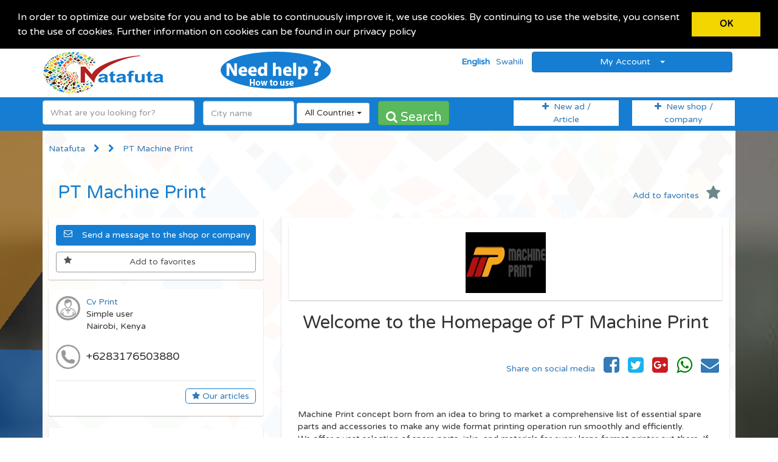

--- FILE ---
content_type: text/html; charset=UTF-8
request_url: https://www.natafuta.net/shop/ptmachineprint13
body_size: 63896
content:
<!DOCTYPE html>
<html lang="en-US">
<head>
    <script async src="//pagead2.googlesyndication.com/pagead/js/adsbygoogle.js"></script>
        <script>
            (adsbygoogle = window.adsbygoogle || []).push({
                google_ad_client: "ca-pub-5035663926061947",
                enable_page_level_ads: true
            });
        </script>
                <!-- Global site tag (gtag.js) - Google Analytics -->
        <script async src="https://www.googletagmanager.com/gtag/js?id=UA-111496568-1"></script>
        <script>
            window.dataLayer = window.dataLayer || [];
            function gtag() {
                dataLayer.push(arguments);
            }
            gtag('js', new Date());

            gtag('config', 'UA-111496568-1');
        </script>
    <meta charset="UTF-8">
    <meta name="viewport" content="width=device-width, initial-scale=1">
    <meta name="csrf-param" content="_csrf">
<meta name="csrf-token" content="3JT-ZgpqCOYbOjGDZ4VB8_HTn_qHaWuBWNfe7XxhPVGP55YAQ1p_rC5DeOkPwHmSkIX5ndctOes6m-esEApMMg==">
    <title>PT Machine Print  - Indonesia | Natafuta</title>
    <meta name="description" content="https://www.natafuta.net/shop/ptmachineprint13 | Machine Print concept born from an idea to bring to market a comprehensive list of essential spare parts and accessories to make any wide format printing operation run smoothly and efficiently.
We offer a vast selection of spare parts, inks, and materials for every large format printer out there. If you don’t find what you are looking for, let us know, and we will see it for you. We have an extensive network of wholesalers, manufacturers and major distributors we work with so we can offer the best availability, service and competitive pricing possible.
   
Our specialized team with more than 7 years experience in the Digital Wide Format Printing arena will assure you the best advice and quality service possible., , Jl. Gagak Hitam No.9, Sei Sikambing B, Kec. Medan Sunggal, Kota Medan, Sumatera Utara 20122, Jl. Gagak Hitam No.9, Sei Sikambing, Jl. Gagak Hitam No.9, Sei Sikambing B, Kec. Medan Sunggal, Kota Medan, - Indonesia">
<meta name="robots" content="index, follow">
<meta name="keywords" content="PT Machine Print, printing ">
<meta property="og:url" content="https://www.natafuta.net/shop/ptmachineprint13">
<meta name="twitter:title" content="PT Machine Print  - Indonesia | Natafuta">
<meta name="twitter:description" content="Machine Print concept born from an idea to bring to market a comprehensive list of essential spare parts and accessories to make any wide format printing operation run smoothly and efficiently.
We offer a vast selection of spare parts, inks, and materials for every large format printer out there. If you don’t find what you are looking for, let us know, and we will see it for you. We have an extensive network of wholesalers, manufacturers and major distributors we work with so we can offer the best availability, service and competitive pricing possible.
   
Our specialized team with more than 7 years experience in the Digital Wide Format Printing arena will assure you the best advice and quality service possible., Jl. Gagak Hitam No.9, Sei Sikambing B, Kec. Medan Sunggal, Kota Medan, Sumatera Utara 20122, Jl. Gagak Hitam No.9, Sei Sikambing, Jl. Gagak Hitam No.9, Sei Sikambing B, Kec. Medan Sunggal, Kota Medan,,  - Indonesia">
<meta property="og:image" content="https://www.natafuta.net/imgs/uploads/s3/pt-machine-print-0-8gc02s4o0zlvawwlqo85.JPG">
<meta name="twitter:image" content="https://www.natafuta.net/imgs/uploads/s3/pt-machine-print-0-8gc02s4o0zlvawwlqo85.JPG">
<meta property="og:site_name" content="Natafuta">
<link href="https://www.natafuta.net/css/design/single-product-slider.css" rel="stylesheet">
<link href="https://www.natafuta.net/css/design/style.css" rel="stylesheet">
<link href="https://www.natafuta.net/css/design/main.min.css" rel="stylesheet">
<link href="https://www.natafuta.net/css/design/font-awesome.min.css" rel="stylesheet">
<link href="https://www.natafuta.net/css/design/owl.carousel.css" rel="stylesheet">
<link href="https://www.natafuta.net/css/design/owl-theme.css" rel="stylesheet">
<link href="https://www.natafuta.net/css/design/online/bootstrap-select.min.css" rel="stylesheet">
<link href="/assets/af201e00/css/bootstrap.css" rel="stylesheet">
<link href="/css/font-awesome-4.6.3/css/font-awesome.min.css" rel="stylesheet">
    <!--[if lt IE 9]>
    <script src="https://oss.maxcdn.com/html5shiv/3.7.2/html5shiv.min.js"></script>
    <script src="https://oss.maxcdn.com/respond/1.4.2/respond.min.js"></script>
    <![endif]-->
    <link href="https://www.natafuta.net/favicon.png" rel="shortcut icon">

    <script type="text/javascript" src="https://www.natafuta.net/js/design/online/jquery.min.js"></script>
    <!-- ToDo uncomment this and comment the above
    script src="http://ajax.googleapis.com/ajax/libs/jquery/1.11.3/jquery.min.js"></script>
    -->

    <script  type="text/javascript">
        $(document).ready(function(){
            jQuery.noConflict();
            $('#chooseCountryModal').modal('show');
        });
    </script>


    <!-- begin cookie concent -->
    <link rel="stylesheet" type="text/css" href="//cdnjs.cloudflare.com/ajax/libs/cookieconsent2/3.1.0/cookieconsent.min.css" />
    <script src="//cdnjs.cloudflare.com/ajax/libs/cookieconsent2/3.1.0/cookieconsent.min.js"></script>
    <script>
        window.addEventListener("load", function(){
            window.cookieconsent.initialise({
                "palette": {
                    "popup": {
                        "background": "#000"
                    },
                    "button": {
                        "background": "#f1d600"
                    }
                },
                "position": "top",
                "static": true,
                "content": {
                    "message": "\n\n In order to optimize our website for you and to be able to continuously improve it, we use cookies. By continuing to use the website, you consent to the use of cookies. Further information on cookies can be found in our privacy policy",
                    "dismiss": "&nbsp;&nbsp;&nbsp;&nbsp;&nbsp;&nbsp;&nbsp; OK &nbsp;&nbsp;&nbsp;&nbsp;&nbsp;&nbsp;&nbsp;",
                    "link": ""
                }
            })});
    </script>
    <!-- end cookie Concent -->

</head>
<body>

<div class="wrap">
    
    <div class="ads-index" style="background-color: #F0F0F0">
        <!--
    <h1>Ads</h1>
     -->


                <div id="desktop" style="
                background-image: url('https://www.natafuta.net/imgs/design/bg/kemiio-bg-1.jpg');
                background-repeat: no-repeat;
                background-attachment: fixed;
                ">
            <header class="header"  style="background-color: white">
                <div class="container">
                    <div class="row logo-row">
                        <div class="col-lg-3 col-md-3 col-xs-12" style="border: 0px solid red; margin-bottom: 5px;">
                            <a href="https://www.natafuta.net"><img class="site-logo desk-logo" src="https://www.natafuta.net/imgs/design/logo/natafuta-logo-3.png" width="200" height="70" alt="Kemiio"></a>
                            <!-- <p class="logo-text"><span>Your local ad Web App</span></p> -->
                        </div>
                        <div class="col-lg-3 col-md-9 col-sm-8 col-xs-12" style="border: 0px solid blue">
                                                        <a data-toggle="modal" data-target="#helpModalDesktop" href="#" style="font-size: 40px"><img src="https://www.natafuta.net/imgs/design/icons/how-to-use.png" alt="Kemiio Help" ></a>

                        </div>

                        <div class="col-lg-6 col-md-9 col-sm-8 col-xs-12" style="border: 0px solid blue">
                            <ul class="list-inline theme-color pull-right">
                                                                <!-- <li><a href="" data-toggle="modal" data-target="#myModal">Login</a></li> -->
                                <!-- <li><a href="" data-toggle="modal" data-target="#myModal2">Register</a></li> -->

                                <li><b>English</b></li><li><a href="https://www.natafuta.net/?lang=sw">Swahili</a></li>

                                        <li class="dropdown">
                                            <button class="btn btn-primary dropdown-toggle" type="button" id="menu1" data-toggle="dropdown" style="min-width:330px; background-color: #157ED2 !important;"> My Account &nbsp;&nbsp;
                                                <span class="caret"></span></button>
                                            <ul class="dropdown-menu" role="menu" aria-labelledby="menu1" style="min-width:330px; margin-left: 5px !important; background-color: #83c4f7 !important;">

                                                <li role="presentation"><a class="white-color text-bold" role="menuitem" tabindex="-1" href="https://www.natafuta.net/shops/search">Shop list </a></li><li role="presentation"><a class="white-color text-bold" role="menuitem" tabindex="-1" href="https://www.natafuta.net/site/login">Login</a></li><li role="presentation"><a class="white-color text-bold" role="menuitem" tabindex="-1" href="https://www.natafuta.net/users/create">Register</a></li><li role="presentation"><a class="white-color text-bold" role="menuitem" tabindex="-1" href="https://www.natafuta.net/site">Home</a></li><li role="presentation"><a class="white-color text-bold" role="menuitem" tabindex="-1" href="https://www.natafuta.net/site/contact">Contact</a></li>                                            </ul>
                                        </li>
                            </ul>
                        </div>
                    </div>

                </div> <!--container-->
                <!--modal code 1 start-->
                <div class="modal fade" id="myModal" role="dialog">
                    <div class="modal-dialog">

                        <!-- Modal content-->
                        <div class="modal-content">
                            <div class="modal-header">
                                <button type="button" class="close" data-dismiss="modal">&times;</button>
                                <h4 class="modal-title">Modal Header 1</h4>
                            </div>
                            <div class="modal-body">
                                <p>Some text in the modal. 1</p>
                                <a href="" data-toggle="modal" data-dismiss="modal" data-target="#myModal2" >Opne Modal 2</a>
                            </div>
                            <div class="modal-footer">
                                <button type="button" class="btn btn-default" data-dismiss="modal">Close</button>
                            </div>
                        </div>

                    </div>
                </div>

                <!--modal code 2 start-->
                <div class="modal fade" id="myModal2" role="dialog">
                    <div class="modal-dialog">

                        <!-- Modal content-->
                        <div class="modal-content">
                            <div class="modal-header">
                                <button type="button" class="close" data-dismiss="modal">&times;</button>
                                <h4 class="modal-title">Modal Header 2</h4>
                            </div>
                            <div class="modal-body">
                                <p>Some text in the modal. 2</p>
                                <a href="" data-toggle="modal" data-dismiss="modal" data-target="#myModal" >Opne Modal 1</a>
                            </div>
                            <div class="modal-footer">
                                <button type="button" class="btn btn-default" data-dismiss="modal">Close</button>
                            </div>
                        </div>

                    </div>
                </div>

                <!-- help modal -->
<div class="modal fade" id="helpModalDesktop" role="dialog" xmlns="http://www.w3.org/1999/xhtml">
    <div class="modal-dialog">

        <!-- Modal content-->
        <div class="modal-content">
            <div class="modal-header">
                <button type="button" class="close" data-dismiss="modal">&times;</button>
                <h2 style="color: green"> Natafuta  is completely and totally free </h2>
            </div>
            <div class="modal-body">
                <h2 class="modal-title">How to use the Natafuta web platform?</h2>
                <h3>Menus and functionalities</h3>
                All the functionalities and menus have been positioned on the home page in a very intuitive way to make it easy for each of our visitors to find his way on the site quickly.<br>
                At the top right of the site is the main menu to be found. Other sub-menu are in it in the form of drop-down. You will always see exactly the menus that apply to you as a user. A user who is logged in will have more active menus than a user who is not logged in.<br>
                We have done our best to ensure each menu text is self-explanatory. <br>
                <br>
                <h3>Creating new Ad or Article entry:</h3>
                Simply click on the “New Ad / Article” button and fill out the form with the required data. There is always a hint at the right of each input form. It gives you more clues on what can be entered in each form field. You can add as many images as you want.<br>
                <br>
                <h3>Creating a Shop or Company:</h3>
                Simply click on the button “new Shop/company” and fill out the form with the required data. There is always a green info icon to the right of each input form. It gives you more hints on what can be entered in each form field. Please make sure your logo is visible and preferably in the landscape format.<br>
                You will need to be logged in to be able to create a shop<br>
                If you have a shop or you are the administrator of one or many shops you will be given the option to choose the shop or company in which the ad or article should be published.
                <br>
                <h3>Registering:</h3>
                You can register directly on the platform by clicking on the menus point “Register” and providing the necessary data. You will then receive a confirmation link in the email address you provided; simply click on it to activate your account. Please be aware that the mail may also land in your spam folder.<br>
                <br>
                <h3>Logging into the platform</h3>
                To log in and use all the services of our platform, you have two options:<br>
                1- <b>Login directly to your Natafuta account using your chosen username and password.</b> If you can't remember your password, you can make use of the reset password functionality by clicking on the link on the login page.</br>
                2- <b>Login with your Facebook Account:</b> Simply click on the button “login using your Facebook account” and follow the instructions.<br>
                <br>
                <h3>Searching Ads, Items and articles:</h3>
                Simply type in what you want in the search input field. Our system will automatically make some suggestions as you type. You can filter by country and place and also choose the display order. You then can view each article in detail and then use the provided contact means to get in touch with the announcer or dealer.

            </div>
            <div class="modal-footer">
                <button type="button" class="btn btn-default" data-dismiss="modal">Close </button>
            </div>
        </div>

    </div>
</div>
                <!--modal code end-->
                <section class="bar-bg">
                    <div class="container pad-top" style="padding-top: 5px;">
                        <div class="row">
                            <div class="col-lg-8 col-md-8 col-xs-12" style="margin-top: 0px;">
                                <form id="all-text-search-input" class="form-inline" role="form" action="https://www.natafuta.net/ads/search">
                                    <div class="form-group margin-right-10">

                                        <div class="form-group" style="height: 42px; position:relative; z-index: 999 !important;" >
                                            <div id="menu2" data-toggle="dropdown">
                                                <input autocomplete="off" name="AdsSearch[title]" id="ads-search-keyword-input" type="text" class="form-control selectpicker" style="height: 40px !important; min-width: 250px;" placeholder="What are you looking for?">
                                            </div>
                                            <div id="suggest-search-list-div" class="form-group">
                                                <ul class="suggest-search-list">
                                                    <!--
                                                    <li class="suggest-line">suggesting 1</li>
                                                    <li class="suggest-line">sugesting 2 </li>
                                                    <li class="suggest-line">suggesting 3 suggesting</li>
                                                    -->
                                                </ul>
                                            </div>
                                        </div>


                                        <!--                                         <select class="form-control selectpicker" name="AdsSearch[scat0]">
                                            <option value="">All categories</option>
                                            <option value="9">Jobs</option><option value="7">Electronic devices</option><option value="10">Fashion & beauty</option><option value="20">Informatics & IT</option><option value="13">Accommodation</option><option value="14">Furniture</option><option value="8">Household appliances</option><option value="11">Music, culture and literature</option><option value="19">Agriculture and livestock</option><option value="18">Ground / Land</option><option value="15">Events</option><option value="3">Cars, Car parts, auto mechanics</option><option value="6">Babies infants and toddlers</option><option value="12">Education, courses and trainings</option><option value="16">Sports & Entertainment</option><option value="4">Services</option><option value="17">Media</option><option value="5">Others</option>                                        </select>
                                        -->
                                                                                <input type="hidden" name="AdsSearch[scat1]" value="">
                                        <input type="hidden" name="AdsSearch[scat2]" value="">
                                        <input type="hidden" name="AdsSearch[scat3]" value="">
                                        <input type="hidden" name="AdsSearch[scat4]" value="">
                                    </div>
                                    <div class="form-group margin-right-10">
                                        <!-- ToDo autocomplete city -->

                                    <!-- ___________________________________________ -->

                                            <div class="form-group" style="height: 40px; position:relative; z-index: 999 !important;" >
                                                <div id="menu3" data-toggle="dropdown">
                                                    <input type="hidden" id="ads-search-city-choice" name="AdsSearch[city]" value="">
                                                    <input autocomplete="off" style="height: 40px !important;" type="text" name="city-search-input" id="city-search-input" class="form-control selectpicker" placeholder="City name">
                                                </div>
                                                <div id="city-search-list-div" class="form-group" style="background-color: white; border-radius: 5px; width: 150px; display: block; padding-top: 3px; display: none;">
                                                    <ul class="city-search-list">
                                                        <!--
                                                        <li class="city-line"><span class="city-match-id">123</span> <span class="city-match-name">Douala</span>(Cameroun)<span class="country-match-id">123</span> </li>
                                                        <li class="city-line"><span class="city-match-id">222</span><span class="city-match-name">Yaounde</span>(Cameroun)<span class="country-match-id">2222</span> </li>
                                                        <li class="city-line"><span class="city-match-id">333</span><span class="city-match-name">Bamenda</span>(Cameroun)<span class="country-match-id">3333</span> </li>
                                                        -->
                                                    </ul>
                                                </div>
                                            </div>


                                    <!-- _____________________________________________________ -->
                                        <select class="form-control selectpicker" name="AdsSearch[country]" id="ads-search-country-choice" style="height: 40px !important; line-height:40px !important;">
                                            <option value="">All Countries</option>
                                            <option value="dz" > Algeria</option><option value="ao" > Angola</option><option value="bj" > Benin</option><option value="bw" > Botswana</option><option value="bf" > Burkina Faso</option><option value="bi" > Burundi</option><option value="cm" >Cameroon</option><option value="cv" > Cape Verde</option><option value="cf" >Centrafrique</option><option value="km" > Comoros</option><option value="cg" > Congo</option><option value="ci" >Ivory Coast</option><option value="dj" > Djibouti</option><option value="eg" > Egypt</option><option value="er" > Eritrea</option><option value="et" > Ethiopia</option><option value="ga" > Gabon</option><option value="gm" > The Gambia</option><option value="gh" > Ghana</option><option value="gw" > Guinea- Bissau</option><option value="gn" > Guinea</option><option value="gq" >Equatorial Guinea</option><option value="ke" > Kenya</option><option value="ls" > Lesotho</option><option value="lr" > Liberia</option><option value="ly" > Libya</option><option value="mg" > Madagascar</option><option value="mw" > Malawi</option><option value="ml" > Mali</option><option value="ma" > Morocco</option><option value="mr" > Mauritania</option><option value="mu" > Mauritius</option><option value="yt" > Mayotte</option><option value="mz" > Mozambique</option><option value="na" > Namibia</option><option value="ne" > Niger</option><option value="ng" > Nigeria</option><option value="cd" >Democratic Republic of the Congo (DRC)</option><option value="re" > Réunion</option><option value="rw" > Rwanda</option><option value="st" > Sao Tome And Principe</option><option value="sn" > Senegal</option><option value="sc" > Seychelles</option><option value="sl" > Sierra Leone</option><option value="so" > Somalia</option><option value="za" > South Africa</option><option value="ss" >South Sudan</option><option value="sd" > Sudan</option><option value="sz" > Swaziland</option><option value="tz" >Tanzania</option><option value="td" > Tchad</option><option value="tg" > Togo</option><option value="tn" > Tunisia</option><option value="ug" > Uganda</option><option value="eh" > Western Sahara</option><option value="zm" > Zambia</option><option value="zw" > Zimbabwe</option>                                        </select>

                                    </div>
                                    <div class="form-group">
                                        <button class="btn btn-success" style="height: 40px !important; line-height:40px !important; font-size: 20px;"><i class="fa fa-search"></i>&nbsp;Search</button>
                                    </div>
                                </form>
                            </div>  <!--col-lg-8-->

                            <div class="col-lg-4 col-md-4 col-xs-12 text-right" style="margin-top: 0px !important; padding-top: 0px !important; ">
                                <div class="row" style=" margin-top:0px !important; height: 40px">
                                    <div class="col-lg-6 col-md-7 col-xs-12 pull-left" style="padding: 0px !important;">
                                        <p style="padding: 0px !important; margin: 0px 12px 0px 10px;"  class="meins"><a href="https://www.natafuta.net/ads/create" class="font-14"><i class="fa fa-plus"></i>&nbsp; New ad /<br> Article  </a></p>
                                    </div>
                                    <div class="col-lg-6 col-md-5 col-xs-12 pull-right" style="padding: 0px !important;">
                                        <p style="padding: 0px !important; margin: 0px 16px 0px 10px;" class="meins"><a href="https://www.natafuta.net/shops/create" class="font-14"><i class="fa fa-plus"></i>&nbsp; New shop /<br>company</a></p>
                                    </div>
                                </div>
                            </div>
                        </div>
                    </div>
                </section> <!--section bar-->
            </header>

            <!-- _____________________________________________________ -->

            <div class="container" style="border:0px solid green; ">
                <div class="bg-content-1">
                                <!-- ______________________________________ -->
<br>
<section>
    <div >
        <ul class="list-inline">
            <li><a href="#">Natafuta</a></li>
            <li><i class="fa fa-chevron-right theme-color"></i></li>
            <li><i class="fa fa-chevron-right theme-color"></i></li>
            <li><a href="#">PT Machine Print</a></li>
        </ul>
    </div>   <!--product links-->
    <div class="google-ad-box content-box" style="display:none">
            </div>
    <div class="pad-15">

        <div class="row">
            <div class="col-lg-9">
                <h2 class="site-blue-color">PT Machine Print</h2>
            </div>
            <div class="col-lg-3 text-right margin-top-25">
                <div id="save-shop-favorite-impossible"><a href="https://www.natafuta.net/site/login">Add to favorites &nbsp;&nbsp;<i class="fa fa-star font-25 light-blue"></i></a></div>            </div>
        </div>
    </div>
    <div class="row no-margin">
        <div class="col-lg-4 col-md-4 col-xs-12">
            <div class="pad-15 content-box">
                                <p><button class="btn niche full-width" data-toggle="modal" data-target="#msgModal"><i class="fa fa-envelope-o pull-left"></i>&nbsp;&nbsp; Send a message to the shop or company</button></p>
                <p class="m-bot-zero"><button class="btn zur full-width"><i class="fa fa-star pull-left"></i>&nbsp;Add to favorites</button></p>
            </div>
            <div class="pad-15 content-box m-top-15">
                <ul>
                    <li class="inline-block">
                        <img src="../imgs/design/people.png" class="img-40 m-right-10 pull-left">
                        <p class="inline-block">
                            <a href="#" class="block"> Cv Print</a>
                            <span class="block">Simple user </span>
                            <span class="block">Nairobi,  Kenya</span></p>
                    </li>
                    <li>
                        <img src="../imgs/design/circle.png" class="img-40 m-right-10 pull-left">
                        <h4 style="padding-top: 10px;" class="block">+6283176503880</h4>
                    </li>
                </ul>
                <br>
                <p class="pad-top-15 border-top" >
                    <span class="inline-block"><a href="#"></a></span>
                    <span class="inline-block pull-right"><a href="#artilles-of-shop" class="folgen full-width" ><i class="fa fa-star"></i> Our articles</a></span>
                </p>

            </div>
            <div class="pad-15 content-box m-top-20">
                            </div>



            <div class="pad-15 content-box m-top-20">
                <p class="pad-top-15">
                    <span class="inline-block"><a href="#"><i class="fa fa-star"></i> <span data-toggle="modal" data-target="#reportModal"> &nbsp;Report Inaproprite Content </span></a></span>
                </p>
            </div>
        </div>  <!--col-lg-4 ends-->
        <div class="col-lg-8 col-md-8 col-xs12">
            <div class="pad-15 content-box text-center">

                    <div class="pad-15 content-box m-top-5"><img src="https://www.natafuta.net/imgs/uploads/s3/pt-machine-print-0-8gc02s4o0zlvawwlqo85.JPG" alt="PT Machine Print, Webshops,  - Indonesia"></div>                <div class="text-center">
                    <h2>Welcome to the Homepage of  PT Machine Print </h2>
                </div>
            </div>
            <div class="content-box">
                <div>
                    <div class="inline-block pull-right">
                        <ul class="list-inline">
                            <li><a href="#">Share on social media</a></li>
                            <li class="social_media_sharing_div"><a href="https://www.facebook.com/sharer.php?u=https://www.natafuta.net/shop/ptmachineprint13"  target="_blank"><i class="fa fa-facebook-square" aria-hidden="true"></i></a> </li>
                            <li class="social_media_sharing_div"><a href="https://twitter.com/intent/tweet?url=https://www.natafuta.net/shop/ptmachineprint13" style="color:#19B2EE;"><i class="fa fa-twitter-square" aria-hidden="true"></i></a> </li>
                            <li class="social_media_sharing_div"><a href="https://plus.google.com/share?url=https://www.natafuta.net/shop/ptmachineprint13" style="color:#CC1A22;"><i class="fa fa-google-plus-square" aria-hidden="true"></i></a> </li>
                            <li class="social_media_sharing_div"><a href="https://api.whatsapp.com/send?text=https://www.natafuta.net/shop/ptmachineprint13" style="color:green;" target="_blank" data-action="share/whatsapp/share"><i class="fa fa-whatsapp" aria-hidden="true"></i></a> </li>
                            <li class="social_media_sharing_div"><a href="mailto:" style="color:;"><i class="fa fa-envelope" aria-hidden="true"></i></a> </li>
                        </ul>
                    </div>
                    <span class="clearfix"></span>
                </div>
            </div>
            <div class="table-responsive pad-15 content-box">
                <div class="pad-15">
                    Machine Print concept born from an idea to bring to market a comprehensive list of essential spare parts and accessories to make any wide format printing operation run smoothly and efficiently.<br />
We offer a vast selection of spare parts, inks, and materials for every large format printer out there. If you don’t find what you are looking for, let us know, and we will see it for you. We have an extensive network of wholesalers, manufacturers and major distributors we work with so we can offer the best availability, service and competitive pricing possible.<br />
   <br />
Our specialized team with more than 7 years experience in the Digital Wide Format Printing arena will assure you the best advice and quality service possible.                </div>
                <br>
                <table class="table table-striped">
                    <tr><td style="width: 25%;">Town / City / village:</td><td> - Indonesia</td></tr>
                    <tr><td>Address / Situated</td><td>Jl. Gagak Hitam No.9, Sei Sikambing B, Kec. Medan Sunggal, Kota Medan, Sumatera Utara 20122, Jl. Gagak Hitam No.9, Sei Sikambing, Jl. Gagak Hitam No.9, Sei Sikambing B, Kec. Medan Sunggal, Kota Medan,</td></tr>
                    <tr><td>Specialities</td>
                        <td><a href="#"><span class="tag">printing </a></span>&nbsp;&nbsp;                        </td></tr>
                    <tr><td>URL:</td><td><a href="https://www.natafuta.net/shop/ptmachineprint13">https://www.natafuta.net/shop/ptmachineprint13</a></td></tr>
                </table>
            </div>
        </div> <!--col-lg-8 jssor slider -->

    </div>   <!--row no-margin -->
    <div class="row no-margin pad-15" id="artilles-of-shop">
        <p class="pad-top-15">
            <span class="inline-block">Articles of the shop PT Machine Print</span>
            <span class="inline-block pull-right"><a href="#">Browse all ads</a></span>
        </p>
                            <div class="pad-15 content-box border-bottom">
                <div class="row no-margin">
                    <div class="col-lg-2 col-md-2 col-xs-12">
                        <a href="https://www.natafuta.net/ads/view?id=19274"><img src="https://www.natafuta.net/imgs/uploads/s2/hp-designjet-z6800-60in-photo-production-printer-0-5c274b63f8f4085318a06c18bbc9c99d.JPG" class="img-responsive"></a>
                    </div>
                    <div class="col-lg-6 col-md-6 col-xs-12">
                        <a href="https://www.natafuta.net/ads/view?id=19274">HP DESIGNJET Z6800 60IN PHOTO PRODUCTION PRINTER</a>
                        <span class="ads-listing-p"><a href="https://www.natafuta.net/ads/view?id=19274">Printing Method
Printing Technology	HP Thermal Inkjet
Maximum Resolution	Color: 2400 x 1200 dpi
Print Speed	High Quality Mode: 212 ft²/hr (19.7 m²/hr)
Fast Mode: 1500 ft²/hr (140 m²/hr)Color (ISO N5), Best, D Glossy Paper: 3.2 min/page
Color (ISO N5), Normal, D Glossy Paper: 2.1 min/page
Color (ISO N5), Draft, D Coated Paper: 18 sec/page
Color (ISO N5), Normal, D Coated Paper: 1.5 min/page
Ink Type	Pigment-based
Ink Cartridge Configuration	8: Chromatic red, light cyan, magenta, light magenta, yellow, light gray, matte black, photo black
Compatible Ink Cartridges	HP 773A
HP 771A
Number of Nozzles	Eight bi-color printheads with 1,056 nozzles per color, 1,200 nozzles per inch
Printhead Swath	1.67″ (42.5 mm)
Minimum Line Width	0.0026″ (0.066 mm) (ISO/IEC 13660:2001(E))
0.0008″ (0.02 mm) (HP-GL/2 addressable)
Line Accuracy	±0.1%
Color Accuracy	Median < 1.25 dE2000, 95% of colors < 2.75 dE2000
Color Stability	< 1 dE2000 in less than 5 minutes
Repeatability	Average < 0.5 dE2000, 95% of colors < 1.25 dE2000
Maximum Optical Density	4.5 L x min/2.31 D
Paper-Feed Method	Roll feed
Paper Types	Bond and coated paper, technical paper, film, photographic paper, proofing paper, backlit, self-adhesive, banner and sign, fabric, fine art printing material
Paper Sizes	11-60″ (27.9-152.4 cm) wide rolls up to 6.7″ (17.0 cm) in diameter
Media Thickness	Up to 22 mil (0.56 mm)
Margins	0.2 x 0.2 x 0.2 x 0.2″ (5 x 5 x 5 x 5 mm)
Paper Handling	Automatic cutter
Take-up reel
Roll feed
Connectivity
Interfaces	1000Base-T Gigabit Ethernet port
EIO Jetdirect accessory slot
Memory	64 GB (virtual)
Hard Disk Drive	320 GB
Printer Language	Standard: HP-GL/2, HP-RTL, CALS G4
Optional: Adobe PostScript 3, Adobe PDF 1.7, TIFF, JPEG
PostScript Support	Adobe PostScript 3
Printing Paths	Printer driver, HP Embedded Web Server
Drivers	HP-GL/2, HP-RTL drivers for Windows; PostScript Windows and Mac drivers with optional PostScript/PDF Upgrade Kit
Physical
Power Requirements	Auto Ranging: 100-127 VAC (±10%), 5 A; 220-240 VAC (±10%), 3 A; 50/60 Hz (±3 Hz)
Power Consumption	Printing: 270 W
Ready: Sleep: Off:
Certifications	Safety: USA and Canada (CSA certified), EU (LVD and EN 60950-1 compliant), Russia (GOST), Singapore (PSB), China (CCC), Argentina (IRAM), Mexico (NYCE), Korea (KC)
Electromagnetic: Compliant with Class A requirements, including: USA (FCC), Canada (ICES), EU (EMC Directive), Australia (ACMA), New Zealand (RSM), China (CCC), Japan (VCCI), Korea (MSIP)
Environmental: ENERGY STAR, WEEE, RoHS (EU, China, Korea, India), REACH, EPEAT Bronze
Acoustic Noise	Sound Pressure
Printing: 53 dB(A)
Ready: 39 dB(A)
Sleep: 39 dB(A)Sound Power
Printing: 7.0 B(A)
Ready: 5.5 B(A)
Sleep: 5.5 B(A)
Temperature / Humidity	Operating Temperature: 41 to 104°F (5 to 40°C)
Storage Temperature: -4 to 131°F (-20 to 55°C)
Operating Humidity: 20 to 80%, relative
Dimensions (WxDxH)	95.7 x 27.2 x 53.9″ (243 x 69 x 137 cm)
Weight	419 lb (190 kg)
Packaging Info
Package Weight	555.6 lb
Box Dimensions (LxWxH)	106.0 x 47.0 x 30.0″...</a></span>
                                                      <span class="tag"><a href="../ads/search?AdsSearch[title]=printer">printer</a></span>&nbsp;<span class="tag"><a href="../ads/search?AdsSearch[title]=machine">machine</a></span>&nbsp;<span class="tag"><a href="../ads/search?AdsSearch[title]=canon">canon</a></span>&nbsp;
                        </span>
                    </div>
                    <div class="col-lg-2 col-md-2 col-xs-12">
                        <p><a href="https://www.natafuta.net/ads/view?id=19274" style="color: #22721d !important;"><b>5913 EUR</b></a></p>
                        <!-- <p>12345</p> -->
                        <p>Nairobi<br> Kenya</p>
                    </div>
                    <div class="col-lg-2 col-md-2 col-xs-12">
                        <p class="text-right">10.09.2021</p>
                    </div>
                </div>
            </div>
                        <div class="pad-15 content-box border-bottom">
                <div class="row no-margin">
                    <div class="col-lg-2 col-md-2 col-xs-12">
                        <a href="https://www.natafuta.net/ads/view?id=19273"><img src="https://www.natafuta.net/imgs/uploads/s2/hp-designjet-z6200-42in-photo-printer-0-30a33f98823eec804bcef5bc59a793bc.JPG" class="img-responsive"></a>
                    </div>
                    <div class="col-lg-6 col-md-6 col-xs-12">
                        <a href="https://www.natafuta.net/ads/view?id=19273">HP DESIGNJET Z6200 42IN PHOTO PRINTER</a>
                        <span class="ads-listing-p"><a href="https://www.natafuta.net/ads/view?id=19273">Printing Method
Printing Technology	HP Thermal Inkjet
Maximum Resolution	1200 dpi
Minimum Ink Droplet Size	Light cyan, light magenta, light gray, photo black: 4 pl
Red, magenta, yellow, matte black: 6 pl
Ink Type	HP Vivid Photo Ink
Ink Palette	Chromatic red, magenta, matte black, photo black, yellow, light cyan, light gray, light magenta
Ink Cartridge Configuration	4 printheads, 2 cartridges each
Performance
Print Speed	Fast: 18 sec/page on A1/D paper
Best: 3.4 min/page on A1/D paper
Line Drawings: 17 sec/page on A1/D paper
Input Buffer	32 GB
Built-in Memory	160 GB hard disk
Print Archival Life	1-year unlaminated; over 200 years away from direct sun
Paper Handling	
Maximum Paper Width	42.0″ (106.7 cm)
Maximum Printable Area	42.0 x 575.0″
Paper Sizes	11.0 to 42.0″ (28 to 106.7 cm) rolls
Paper Types	Bond and coated paper, technical paper, film, photographic paper, proofing paper, backlit, self-adhesive, banner and sign, fabric, fine art printing material
Special Media Support	Backlit, self-adhesive, banner and sign, fabric, fine art printing material
Media Thickness	Up to 22 mil
Maximum Media Roll Diameter	6.7″ (17.02 cm)
Maximum Roll Print Length	575.0′ (175.26 m)
Paper-Feed Method	Roll feed, automatic cutter, media bin, take-up reel
Connectivity
Computer Interface	Gigabit Ethernet (1000Base-T), Hi-Speed USB 2.0, EIO Jetdirect accessory slot
Network Capable	Yes (Gigabit Ethernet)
PostScript Support	Adobe PostScript 3 (optional)
Windows System Requirements	Windows 7 Ultimate/Professional/Home Premium, Windows Vista Ultimate/Business/Home Premium, Windows XP (32-bit, 64-bit) Professional/Home, Windows Server 2008 (32-bit, 64-bit), Windows Server 2003 (32-bit, 64-bit)
Apple System Requirements	Mac OS X v 10.4, v 10.5, v 10.6
Physical
Status Display	Loading and unloading media, printer status, ink cartridge & printhead status, media status, print jobs, status display light
Front Panel Controls	Loading/unloading, paper info, pause, form feed and cut, menu, back, menu navigation keys
Power Requirements	Input voltage (auto ranging): 100 to 127 VAC (±10%), 5 A
220 to 240 VAC (±10%), 3 A; 50/60 Hz (±3 Hz)
Power Consumption	Maximum: 420 Watts
Powersave: Off:
Temperature	Operating temperature: 41 to 104ºF (5 to 40°C)
Storage temperature: -4 to 131 ºF (-20 to 55ºC)
Operating Humidity	20 to 80% relative humidity
Acoustic Noise	Sound Pressure: active – 53 dB(A); standby – 38 dB(A)
Sound Power: active – 7.0 B(A); standby – 5.8 B(A)
Borderless Printing Width	44.0″ (111.76 cm)
User-Replaceable Items	Ink cartridges, printheads
Safety Compliance	USA and Canada (CSA certified), EU (LVD and EN60950-1 compliant), Russia (GOST), China (CCC), Singapore (PSB)
Dimensions	77.5 x 27.2 x 53.9″ (1970 x 690 x 1370 mm)
Weight	271 lb (123 kg)
Packaging Info
Package Weight	271.2 lb
Box Dimensions (LxWxH)	77.6 x 53.9 x 27.2″...</a></span>
                                                      <span class="tag"><a href="../ads/search?AdsSearch[title]=printer">printer</a></span>&nbsp;<span class="tag"><a href="../ads/search?AdsSearch[title]=machine">machine</a></span>&nbsp;<span class="tag"><a href="../ads/search?AdsSearch[title]=canon">canon</a></span>&nbsp;
                        </span>
                    </div>
                    <div class="col-lg-2 col-md-2 col-xs-12">
                        <p><a href="https://www.natafuta.net/ads/view?id=19273" style="color: #22721d !important;"><b>3800 EUR</b></a></p>
                        <!-- <p>12345</p> -->
                        <p>Nairobi<br> Kenya</p>
                    </div>
                    <div class="col-lg-2 col-md-2 col-xs-12">
                        <p class="text-right">10.09.2021</p>
                    </div>
                </div>
            </div>
                        <div class="pad-15 content-box border-bottom">
                <div class="row no-margin">
                    <div class="col-lg-2 col-md-2 col-xs-12">
                        <a href="https://www.natafuta.net/ads/view?id=19272"><img src="https://www.natafuta.net/imgs/uploads/s2/hp-designjet-z6600-60in-production-printer-0-1939b5d69126d20c444e37af7b3cfbf6.JPG" class="img-responsive"></a>
                    </div>
                    <div class="col-lg-6 col-md-6 col-xs-12">
                        <a href="https://www.natafuta.net/ads/view?id=19272">HP DESIGNJET Z6600 60IN PRODUCTION PRINTER</a>
                        <span class="ads-listing-p"><a href="https://www.natafuta.net/ads/view?id=19272">Printing Method
Printing Technology	HP Thermal Inkjet
Maximum Resolution	Color: 2400 x 1200 dpi
Print Speed	High Quality Mode: 212 ft²/hr (19.7 m²/hr)
Fast Mode: 1500 ft²/hr (140 m²/hr)Color (ISO N5), Best, D Glossy Paper: 3.2 min/page
Color (ISO N5), Normal, D Glossy Paper: 2.1 min/page
Color (ISO N5), Draft, D Coated Paper: 18 sec/page
Color (ISO N5), Normal, D Coated Paper: 1.5 min/page
Ink Type	Pigment-based
Ink Cartridge Configuration	6: Cyan, magenta, yellow, light gray, matte black, photo black
Compatible Ink Cartridges	HP 773A
HP 771A
Number of Nozzles	Six bi-color printheads with 1,056 nozzles per color, 1,200 nozzles per inch
Printhead Swath	1.67″ (42.5 mm)
Minimum Line Width	0.0026″ (0.067 mm) (ISO/IEC 13660:2001(E))
0.0008″ (0.02 mm) (HP-GL/2 addressable)
Line Accuracy	±0.1%
Color Accuracy	Median < 1.25 dE2000, 95% of colors < 2.75 dE2000
Color Stability	< 1 dE2000 in less than 5 minutes
Repeatability	Average < 0.5 dE2000, 95% of colors < 1.25 dE2000
Maximum Optical Density	4.5 L x min/2.31 D
Paper-Feed Method	Roll feed
Paper Types	Bond and coated paper, technical paper, film, photographic paper, proofing paper, backlit, self-adhesive, banner and sign, fabric, fine art printing material
Paper Sizes	11-60″ (27.9-152.4 cm) wide rolls up to 6.7″ (17.0 cm) in diameter
Media Thickness	Up to 22 mil (0.56 mm)
Margins	0.2 x 0.2 x 0.2 x 0.2″ (5 x 5 x 5 x 5 mm)
Paper Handling	Roll feed
Automatic cutter
Take-up reel
Connectivity
Interfaces	1000Base-T Gigabit Ethernet port
EIO Jetdirect accessory slot
Memory	64 GB (virtual)
Hard Disk Drive	320 GB
Printing Paths	Printer driver, HP Embedded Web Server
Drivers	HP-GL/2, HP-RTL drivers for Windows; PostScript Windows and Mac drivers with optional PostScript/PDF Upgrade Kit
Printer Language	Standard: HP-GL/2, HP-RTL, CALS G4
Optional: Adobe PostScript 3, Adobe PDF 1.7, TIFF, JPEG
PostScript Support	Adobe PostScript 3
Physical
Power Requirements	Auto Ranging: 100-127 VAC (±10%), 5 A; 220-240 VAC (±10%), 3 A; 50/60 Hz (±3 Hz)
Power Consumption	Printing: 270 W
Ready: Sleep: Off:
Certifications	Safety: USA and Canada (CSA certified), EU (LVD and EN 60950-1 compliant), Russia (GOST), Singapore (PSB), China (CCC), Argentina (IRAM), Mexico (NYCE), Korea (KC)
Electromagnetic: Compliant with Class A requirements, including: USA (FCC), Canada (ICES), EU (EMC Directive), Australia (ACMA), New Zealand (RSM), China (CCC), Japan (VCCI), Korea (MSIP)
Environmental: ENERGY STAR, WEEE, RoHS (EU, China, Korea, India), REACH, EPEAT Bronze
Acoustic Noise	Sound Pressure
Printing: 53 dB(A)
Ready: 39 dB(A)
Sleep: 39 dB(A)Sound Power
Printing: 7.0 B(A)
Ready: 5.5 B(A)
Sleep: 5.5 B(A)
Temperature / Humidity	Operating Temperature: 41 to 104°F (5 to 40°C)
Storage Temperature: -4 to 131°F (-20 to 55°C)
Operating Humidity: 20 to 80%, relative
Dimensions (WxDxH)	95.7 x 27.2 x 53.9″ (243 x 69 x 137 cm)
Weight	419 lb (190 kg)
Packaging Info
Box Dimensions (LxWxH)	106.0 x 47.0 x 30.0″...</a></span>
                                                      <span class="tag"><a href="../ads/search?AdsSearch[title]=printer">printer</a></span>&nbsp;<span class="tag"><a href="../ads/search?AdsSearch[title]=machine">machine</a></span>&nbsp;<span class="tag"><a href="../ads/search?AdsSearch[title]=canon">canon</a></span>&nbsp;
                        </span>
                    </div>
                    <div class="col-lg-2 col-md-2 col-xs-12">
                        <p><a href="https://www.natafuta.net/ads/view?id=19272" style="color: #22721d !important;"><b>4012 EUR</b></a></p>
                        <!-- <p>12345</p> -->
                        <p>Nairobi<br> Kenya</p>
                    </div>
                    <div class="col-lg-2 col-md-2 col-xs-12">
                        <p class="text-right">10.09.2021</p>
                    </div>
                </div>
            </div>
                        <div class="pad-15 content-box border-bottom">
                <div class="row no-margin">
                    <div class="col-lg-2 col-md-2 col-xs-12">
                        <a href="https://www.natafuta.net/ads/view?id=19271"><img src="https://www.natafuta.net/imgs/uploads/s2/hp-designjet-z5400-44in-postscript-printer-0-95a483fa891126922095ceca8ba58f17.JPG" class="img-responsive"></a>
                    </div>
                    <div class="col-lg-6 col-md-6 col-xs-12">
                        <a href="https://www.natafuta.net/ads/view?id=19271">HP DESIGNJET Z5400 44IN POSTSCRIPT PRINTER</a>
                        <span class="ads-listing-p"><a href="https://www.natafuta.net/ads/view?id=19271">Printing Method
Print Resolution	Up to 2400 x 1200 optimized dpi
Margins	Roll: 0.2 x 0.2 x 0.2 x 2″ / 5 x 5 x 5 x 5 mm (borderless on photo roll media)
Sheet: 0.2 x 0.7 x 0.2 x 0.2″ / 5 x 17 x 5 x 5 mm
Ink Types	Pigment-based
Line Accuracy	+/- 0.1% (of the specified vector lens or +/- 0.008″ / 0.2 mm [whichever greater] at 73°F / 23°C, 50-60% relative humidity, on A0/E HP Matte Film in Best or Normal mode with Original HP inks)
Minimum Line Width	0.0015″ / 0.04 mm (HP-GL/2 addressable)
Guaranteed Minimum Line Width	0.0031″ / 0.08 mm (ISO/IEC 13660:2001 (E); measured on HP Matte Film)
Image Quality
Short Term Color Stability	< 1 dE2000 in less than 5 minutes (with HP Premium Instant Dry Photo Satin media with Original HP inks, right after calibration)
Long Term Print-to-Print Repeatability	Average < 0.5 dE2000, 95% of colors < 1.4 dE2000 (with HP Premium Instant Dry Photo Satin media with Original HP inks, right after calibration)
Maximum Optimal Density	4 L* min/2.5 D (with HP Premium Instant Dry Photo Gloss media with Original HP inks)
Media
Handling	Two automatic roll feeds
Smart roll-switching
Sheet feed
Media output bin
Automatic cutter (cuts all media except canvas and banners)
Size	Sheets: 8.3 x 11″ to 44 x 66″ / 21 x 27.9 cm to 111.8 x 167.6 cm
Rolls: 11 to 44″-wide / 27.9 to 111.8 cm-wide
Thickness	Up to 19.7 mil / 0.5 mm
Memory
Memory Amount	64 GB (virtual; based on 640 MB RAM)
320 GB hard disk
Connectivity
Interface	Gigabit Ethernet (1000BASE-T), Hi-Speed USB 2.0, EIO Jetdirect accessory slot
Print Languages	Adobe PostScript 3, Adobe PDF 1.7, TIFF, JPEG, CALS G4, HP PCL 3 GUI, HP-GL/2, HP-RTL
Printing Paths	Printer driver, HP Embedded Web Server, HP Instant Printing PRO, USB, email printing
Driver	PostScript Windows and Mac drivers
Acoustics
Sound Pressure	Active: 45 dB(A)
Standby: 23 dB(A)
Sound Power	Active: 6.7 B(A)
Standby: 4.1 B(A)
Power
Consumption	Printing: < 120 W
Ready: < 27 W
Sleep: < 5 W (< 22 W with embedded digital front end)
Off: 0.1 W
Requirements	100-240 VAC (+/- 10%; auto-ranging)
50/60 Hz (+/- 3 Hz) 2 A max
Environmental
Operating Temperature	41-104°F / 5-40°C
Storage Temperature	-13-131°F / -25-55°C
Operating Humidity (Relative)	20-80% (non-condensing)
Certifications
Safety	USA and Canada (CSA certified), EU (LVD and EN60950-1 compliant), Russia/Kazakhstan (EAC), Singapore (PSB), China (CCC), Argentina (IRAM), Mexico (NYCE)
Electromagnetic Compliance	Compliant with Class B requirements: USA (FCC rules), Canada (ICES), EU (EMC Directive), Australia (ACMA), New Zealand (RSM), China (CCC), Japan (VCCI)
Certified as Class A product: Korea (KCC)
Environmental	ENERGY STAR, WEEE, EU RoHS, China RoHS, REACH
General
Dimensions	Printer: 69.7 x 28.4 x 41.3″ / 177.0 x 72.1 x 105.0 cm
Shipping: 76 x 30.3 x 28″ / 193.0 x 77.0 x 71.0 cm
Weight	Printer: 189.6 lb / 86 kg
Shipping: 253.5 lb / 115 kg
Packaging Info
Package Weight	253.0 lb
Box Dimensions (LxWxH)	69.7 x 41.3 x 28.4″...</a></span>
                                                      <span class="tag"><a href="../ads/search?AdsSearch[title]=printer">printer</a></span>&nbsp;<span class="tag"><a href="../ads/search?AdsSearch[title]=machine">machine</a></span>&nbsp;<span class="tag"><a href="../ads/search?AdsSearch[title]=canon">canon</a></span>&nbsp;
                        </span>
                    </div>
                    <div class="col-lg-2 col-md-2 col-xs-12">
                        <p><a href="https://www.natafuta.net/ads/view?id=19271" style="color: #22721d !important;"><b>2532 EUR</b></a></p>
                        <!-- <p>12345</p> -->
                        <p>Nairobi<br> Kenya</p>
                    </div>
                    <div class="col-lg-2 col-md-2 col-xs-12">
                        <p class="text-right">10.09.2021</p>
                    </div>
                </div>
            </div>
                        </div>   <!--row of ad-list-->

    <!--second row list grid-->
    <div class="row no-margin pad-15">
        <p>
            <span class="inline-block">Other Ads that may also interest you</span>
            <span class="inline-block pull-right"><a href="#">More similar ads</a></span>
        </p>
    </div>

    <div class="row no-margin pad-15">
        <div class="col-lg-12 col-md-12 col-xs-12 pad-left-zero pad-right-zero">
            <div class="pad-15 content-box border-bottom">
                            </div>
            <div class="pad-15 content-box border-bottom">
                            </div>
            <div class="pad-15 content-box border-bottom">
                            </div>
        </div>
    </div>
</section>
<script type="text/javascript" src="https://www.natafuta.net/js/design/online/jquery.min.js"></script>
<script type="text/javascript" src="https://www.natafuta.net/js/design/jssor.slider.mini.js"></script>
<script type="text/javascript" src="https://www.natafuta.net/js/design/single-product.js"></script>
<!-- _________________________________________________________ -->


<!--Message Modal  contact user-->
<div class="modal fade" id="msgModal" role="dialog">
    <div class="modal-dialog">

        <!-- Modal content contact user -->
        <div class="modal-content">
            <form id="create-ad-form" action="/shop/ptmachineprint13" method="post">
<input type="hidden" name="_csrf" value="3JT-ZgpqCOYbOjGDZ4VB8_HTn_qHaWuBWNfe7XxhPVGP55YAQ1p_rC5DeOkPwHmSkIX5ndctOes6m-esEApMMg==">
            <div class="modal-header">
                <button type="button" class="close" data-dismiss="modal">&times;</button>
                <h4 class="modal-title">Send a message to the shop or company</h4>
            </div>
            <div class="modal-body">
                <input type ="hidden" id="ad_id" value="1106">
                <div class="form-group field-emailmessages-sender_name">
<label class="control-label" for="emailmessages-sender_name">Sender Name</label>
<input type="text" id="emailmessages-sender_name" class="form-control" name="EmailMessages[sender_name]" maxlength="50">

<div class="help-block"></div>
</div>                <div class="form-group field-emailmessages-sender_phone">
<label class="control-label" for="emailmessages-sender_phone">Sender Phone</label>
<input type="text" id="emailmessages-sender_phone" class="form-control" name="EmailMessages[sender_phone]" maxlength="30">

<div class="help-block"></div>
</div>                <div class="form-group field-emailmessages-email_message required">
<label class="control-label" for="emailmessages-email_message">Email Message</label>
<textarea id="emailmessages-email_message" class="form-control" name="EmailMessages[email_message]" aria-required="true"></textarea>

<div class="help-block"></div>
</div>                </form>            </div>

            <div class = "modal-footer text-success" id="msg-send-success" style="display: none;">
                Your message has been sent!             </div>
            <div class = "modal-footer text-danger" id="msg-send-error" style="display: none;">
                Sorry! There was an error while sending your message, please try again            </div>

            <div class="modal-footer">
                <button class="btn niche" id="send-message-now"><i class="fa fa-envelope-o pull-left"></i>&nbsp;&nbsp;Send</button>
                <button type="button" class="btn btn-default" data-dismiss="modal">Close</button>
            </div>

        </div>

    </div>
</div>

<!--Message Modal report wrong content-->
<div class="modal fade" id="reportModal" role="dialog">
    <div class="modal-dialog">

        <!-- Modal content-->
        <div class="modal-content">
            <form id="create-ad-form" action="/shop/ptmachineprint13" method="post">
<input type="hidden" name="_csrf" value="3JT-ZgpqCOYbOjGDZ4VB8_HTn_qHaWuBWNfe7XxhPVGP55YAQ1p_rC5DeOkPwHmSkIX5ndctOes6m-esEApMMg==">
            <div class="modal-header">
                <button type="button" class="close" data-dismiss="modal">&times;</button>
                <h4 class="modal-title">Please describe what is wrong with this Ad</h4>
            </div>
            <div class="modal-body">
                <input type ="hidden" id="ad_id" value="1106">
                <input type ="hidden" id="user_id" value="5542">
                <input type ="hidden" id="wrongcontains-user_name" value="Cv Print">
                <div class="form-group field-wrongcontains-user_desc">
<label class="control-label" for="wrongcontains-user_desc">User Desc</label>
<textarea id="wrongcontains-user_desc" class="form-control" name="WrongContains[user_desc]"></textarea>

<div class="help-block"></div>
</div>                </form>            </div>

            <div class = "modal-footer text-success" id="report-msg-send-success" style="display: none;">
                Your message has been sent!             </div>
            <div class = "modal-footer text-danger" id="report-msg-send-error" style="display: none;">
                Sorry! There was an error while sending your message, please try again            </div>

            <div class="modal-footer">
                <button class="btn niche" id="send-report-message-now"><i class="fa fa-envelope-o pull-left"></i>&nbsp;&nbsp;Send </button>
                <button type="button" class="btn btn-default" data-dismiss="modal">Close</button>
            </div>

        </div>

    </div>
</div>


<script src="https://www.natafuta.net/js/design/saveUserFavorites.js" type="text/javascript"></script>                </div>
            </div>

        </div>

        <footer class="footer">
            <div class="container" style="border:0px !important; color: white; padding-top: 0px !important;"><div style="background-color: white; height: 5px"></div></div>
            <div class="container" style="border: 0px solid red;">
                <nav>
                    <ul class="linklist">
                        <li><a href="https://www.natafuta.net/site/about">About us</a>&nbsp;&nbsp;|</li>
                        <li><a href="https://www.natafuta.net/site/terms"> General terms and conditions</a>&nbsp;&nbsp;|</li>
                        <li><a href="https://www.natafuta.net/site/privacy-policy"> Privacy Policy</a>&nbsp;&nbsp;|</li>
                        <li><a href="https://www.natafuta.net/site/contact"> Contact</a></li>
                    </ul>
                </nav>
                <p class="text-center"><small>Copyright © 2018 Natafuta</small></p>

            </div> <!--container-->
            <input type="hidden" id="currentDomain" value="https://www.natafuta.net">
        </footer>

        <!-- jQuery (necessary for Theme's JavaScript plugins) -->

        <!-- Include all compiled plugins (below), or include individual files as needed -->

        <script type="text/javascript" src="https://www.natafuta.net/js/design/owl.carousel.min.js"></script>
        <script type="text/javascript" src="https://www.natafuta.net/js/design/featured.js"></script>
        <script type="text/javascript" src="https://www.natafuta.net/js/design/main.js"></script>


        <script type="text/javascript" src="https://www.natafuta.net/js/design/online/bootstrap-select.min.js"></script>
        <!-- ToDo uncomment this and comment the above
        script src="http://cdnjs.cloudflare.com/ajax/libs/bootstrap-select/1.10.0/js/bootstrap-select.min.js"></script>
        -->

        <script src="/assets/91a6961f/jquery.js"></script>
<script src="/assets/8312959f/yii.js"></script>
<script src="/assets/8312959f/yii.validation.js"></script>
<script src="/assets/8312959f/yii.activeForm.js"></script>
<script src="https://www.natafuta.net/js/design/inputSearch.js"></script>
<script>jQuery(function ($) {
jQuery('#create-ad-form').yiiActiveForm([{"id":"emailmessages-sender_name","name":"sender_name","container":".field-emailmessages-sender_name","input":"#emailmessages-sender_name","validate":function (attribute, value, messages, deferred, $form) {yii.validation.string(value, messages, {"message":"Sender Name must be a string.","max":50,"tooLong":"Sender Name should contain at most 50 characters.","skipOnEmpty":1});}},{"id":"emailmessages-sender_phone","name":"sender_phone","container":".field-emailmessages-sender_phone","input":"#emailmessages-sender_phone","validate":function (attribute, value, messages, deferred, $form) {yii.validation.string(value, messages, {"message":"Sender Phone must be a string.","max":30,"tooLong":"Sender Phone should contain at most 30 characters.","skipOnEmpty":1});}},{"id":"emailmessages-email_message","name":"email_message","container":".field-emailmessages-email_message","input":"#emailmessages-email_message","validate":function (attribute, value, messages, deferred, $form) {yii.validation.required(value, messages, {"message":"Email Message cannot be blank."});yii.validation.string(value, messages, {"message":"Email Message must be a string.","skipOnEmpty":1});}}], []);
jQuery('#create-ad-form').yiiActiveForm([{"id":"wrongcontains-user_desc","name":"user_desc","container":".field-wrongcontains-user_desc","input":"#wrongcontains-user_desc","validate":function (attribute, value, messages, deferred, $form) {yii.validation.string(value, messages, {"message":"User Desc must be a string.","skipOnEmpty":1});}}], []);

//?><script language="text/javascript">
        // Variable to store your files
      
     $("#send-message-now").click(function(){
         var senderName  = $("#emailmessages-sender_name").val();
         var senderPhone = $("#emailmessages-sender_phone").val();
         var msg         = $("#emailmessages-email_message").val();
         var adId        = $("#ad_id").val();
         
         var data = new FormData();        
            data.append("sender_name", senderName);
            data.append("sender_phone", senderPhone);
            data.append("email_message", msg);
            data.append("ad_id", adId);
            data.append("type", "contact_ad_owner");
         
         sendMsg(data, "#msg-send-success", "#msg-send-error");
     });
     
     $("#send-report-message-now").click(function(){
         var senderId = $("#user_id").val();
         var userName = $("#wrongcontains-user_name").val();
         var msg      = $("#wrongcontains-user_desc").val();
         var adId     = $("#ad_id").val();
         
         var data = new FormData();        
            data.append("sender_uid", senderId);
            data.append("sender_name", userName);
            data.append("email_message", msg);
            data.append("ad_id", adId);
            data.append("type", "report_content");
         
         sendMsg(data, "#report-msg-send-success", "#report-msg-send-error");
     });       
    function sendMsg(data, strSuccessDiv, strErrorDiv){
        $.ajax({
            url: "https://www.natafuta.net/email-messages/ajaxsendmessage",
            type: "POST",
            data: data,
            cache: false,
            dataType: "json",
            processData: false,
            contentType: false, // Set content type to false as jQuery will tell the server its a query string request
            success: function(data)
            {
                if(typeof data.error === "undefined")
                {
                    if (data.success){
                        $(strErrorDiv).hide();
                        $(strSuccessDiv).show();
                    } else {
                        $(strSuccessDiv).hide();
                        $(strErrorDiv).show();
                    }
                } else {
                    // show error div
                }
            },
            error: function(jqXHR, textStatus, errorThrown)
            {
                // show error div
            }
        });
    }
        
    
});</script>    </div>
</div>
</body>
</html>




--- FILE ---
content_type: text/html; charset=utf-8
request_url: https://www.google.com/recaptcha/api2/aframe
body_size: 269
content:
<!DOCTYPE HTML><html><head><meta http-equiv="content-type" content="text/html; charset=UTF-8"></head><body><script nonce="oxxbzG2T4xew9-VKdAYHPQ">/** Anti-fraud and anti-abuse applications only. See google.com/recaptcha */ try{var clients={'sodar':'https://pagead2.googlesyndication.com/pagead/sodar?'};window.addEventListener("message",function(a){try{if(a.source===window.parent){var b=JSON.parse(a.data);var c=clients[b['id']];if(c){var d=document.createElement('img');d.src=c+b['params']+'&rc='+(localStorage.getItem("rc::a")?sessionStorage.getItem("rc::b"):"");window.document.body.appendChild(d);sessionStorage.setItem("rc::e",parseInt(sessionStorage.getItem("rc::e")||0)+1);localStorage.setItem("rc::h",'1769296323340');}}}catch(b){}});window.parent.postMessage("_grecaptcha_ready", "*");}catch(b){}</script></body></html>

--- FILE ---
content_type: text/css
request_url: https://www.natafuta.net/css/design/single-product-slider.css
body_size: 3346
content:
/* Desktop signle Product Slider css  */


 /* jssor slider arrow navigator skin 05 css */
        /*
        .jssora05l                  (normal)
        .jssora05r                  (normal)
        .jssora05l:hover            (normal mouseover)
        .jssora05r:hover            (normal mouseover)
        .jssora05l.jssora05ldn      (mousedown)
        .jssora05r.jssora05rdn      (mousedown)
        */
        .jssora05l, .jssora05r {
            display: block;
            position: absolute;
            /* size of arrow element */
            width: 40px;
            height: 40px;
            cursor: pointer;
            background: url('../../imgs/design/a17.png') no-repeat;
            overflow: hidden;
        }
        .jssora05l { background-position: -10px -40px; }
        .jssora05r { background-position: -70px -40px; }
        .jssora05l:hover { background-position: -130px -40px; }
        .jssora05r:hover { background-position: -190px -40px; }
        .jssora05l.jssora05ldn { background-position: -250px -40px; }
        .jssora05r.jssora05rdn { background-position: -310px -40px; }

        /* jssor slider thumbnail navigator skin 01 css */
        /*
        .jssort01-99-66 .p            (normal)
        .jssort01-99-66 .p:hover      (normal mouseover)
        .jssort01-99-66 .p.pav        (active)
        .jssort01-99-66 .p.pdn        (mousedown)
        */
        .jssort01-99-66 .p {
            position: absolute;
            top: 0;
            left: 0;
            width: 99px;
            height: 66px;
        }
        
        .jssort01-99-66 .t {
            position: absolute;
            top: 0;
            left: 0;
            width: 100%;
            height: 100%;
            border: none;
        }
        
        .jssort01-99-66 .w {
            position: absolute;
            top: 0px;
            left: 0px;
            width: 100%;
            height: 100%;
        }
        
        .jssort01-99-66 .c {
            position: absolute;
            top: 0px;
            left: 0px;
            width: 95px;
            height: 62px;
            border: #000 2px solid;
            box-sizing: content-box;
            background: url('../../imgs/design/t01.png') -800px -800px no-repeat;
            _background: none;
        }
        
        .jssort01-99-66 .pav .c {
            top: 2px;
            _top: 0px;
            left: 2px;
            _left: 0px;
            width: 95px;
            height: 62px;
            border: #000 0px solid;
            _border: #fff 2px solid;
            background-position: 50% 50%;
        }
        
        .jssort01-99-66 .p:hover .c {
            top: 0px;
            left: 0px;
            width: 97px;
            height: 64px;
            border: #fff 1px solid;
            background-position: 50% 50%;
        }
        
        .jssort01-99-66 .p.pdn .c {
            background-position: 50% 50%;
            width: 95px;
            height: 62px;
            border: #000 2px solid;
        }
        
        * html .jssort01-99-66 .c, * html .jssort01-99-66 .pdn .c, * html .jssort01-99-66 .pav .c {
            /* ie quirks mode adjust */
            width /**/: 99px;
            height /**/: 66px;
        }


--- FILE ---
content_type: text/css
request_url: https://www.natafuta.net/css/design/style.css
body_size: 12998
content:
@import url(https://fonts.googleapis.com/css?family=Varela+Round);

*,
html * {
    font-family: 'Varela Round', sans-serif;
}
a,
button {
    outline: none !important;
}
/* basic tag css */

html,
body {
    font-family: 'Myriad Pro' !important;
}
.table>tbody>tr>td,
.table>tbody>tr>th,
.table>tfoot>tr>td,
.table>tfoot>tr>th,
.table>thead>tr>td,
.table>thead>tr>th {
    border: 0px solid #ddd !important;
}
body {
    background-color: #f0f0f0;
}
a:hover {
    color: #00AEE6;
    text-decoration: none;
}
.logo-row {
    margin-top: 5px;
}
img.img-responsive.site-logo {
    width: 85%;
}
p.logo-text {
    margin-top: 5px;
}
.theme-color {
    color: #157ed2;
}
.white-color {
    color: #fff !important;
}
.black-color {
    color: #333 !important;
}
.bar-bg {
    background-color: #157ed2;
    min-height: 55px;
}
.pad-top {
    padding-top: 11px;
}
.pad-top-6 {
    padding-top: 6px;
}
.margin-top-3{
    margin-top: 3px !important;
}
.margin-top-5 {
    margin-top: 5px !important;
}
.margin-top-15 {
    margin-top: 25px !important;
}
.margin-top-25 {
    margin-top: 25px !important;
}
.margin-right-10 {
    margin-right: 10px;
}
.bar-btn {
    font-size: 15px;
    padding: 10px;
    background: #fff;
    color: #333;
    text-decoration: none !important;
}
section#content {
    padding-top: 20px;
    background-color: #f0f0f0;
    padding-bottom: 20px;
}
ul {
    list-style: none;
    padding-left: 0px;
}
li.category-list ul {
    padding-left: 15px;
}
ul li a.cat-title {
    font-weight: 700;
}
li.category-list {
    border-bottom: 1px solid #e6e6e6;
    margin-top: 15px;
    padding-bottom: 15px;
}
ul li:last-child {
    border-bottom: 0px solid #e6e6e6;
}
.category-side {
    box-sizing: border-box;
    background: #fff;
    padding: 12px;
    box-shadow: 0 1px 2px 0 rgba(0, 0, 0, 0.25);
    border-radius: 2px;
}
.border-bottom {
    border-bottom: 1px solid #e6e6e6;
}
.feedback-box {
    box-sizing: border-box;
    background: #fff;
    padding: 16px;
    box-shadow: 0 1px 2px 0 rgba(0, 0, 0, 0.25);
    border-radius: 2px;
    margin-top: 20px;
}
.meins {
    text-align: center;
    padding: 7px;
    font-size: 15px;
    background: #fff;
    color: #333;
}
.pad-top-zero{
   padding-top:0px !important;
}
.spe {
    background: #fff;
    margin-bottom: 0px;
    padding: 10px 10px;
    border-bottom: 1px solid #e6e6e6;
}
.featured {
   /* background-color: #5CB85C; */
    background-color: #5CB85C;
    border-radius: 20px;
    color: #535353;
    padding: 12px;
}
.owl-dots {
    display: none !important;
}
.latest-ads {
    margin-top: 25px;
}
.pad-15 {
    padding: 15px;
}
.content-box {
    box-sizing: border-box;
    background: #fff;
    padding: 12px;
    box-shadow: 0 1px 2px 0 rgba(0, 0, 0, 0.25);
    border-radius: 2px;
}
.pad-left-15 {
    padding-left: 15px;
}
.pad-top-15 {
    padding-top: 15px;
}
.inline-block {
    display: inline-block;
}
.google-ad-box {
    min-height: 100px;
}
.ad-box{
    min-height: 100px;
    border: 0px solid #f16d01;
    margin-bottom: 20px;
}
.m-left-zero{margin-left:0px !important;}
.m-right-zero{margin-right:0px !important;}

.m-top-4{margin-top:4%;}
.bg-e6{
   background: #e6e6e6 !important;
}
.font-10{font-size:10px;}

.bg-white{
   background: #ffffff !important;
}
.highlight{
  background-color: #FFF3D5 !important;
}
.btn-go{
   width: 200px;
   background: #157ed2 !important;
   color: #fff !important;
}
.cat-close{
    background: #e6e6e6;
    padding: 4px;
}
.product-grid p {
    padding: 3px 5px;
}
.top-badge{
    background-repeat: no-repeat;
    background-position: right 0px;
    background-image: url(../../imgs/design/download.png);
}

.pagination span.next{
    background: #157ed2 !important;
    color: #fff !important;
}
.pagination span.current {
    background: #157ed2 !important;
    color: #fff !important;
}
.product-grid {
    background: #fff;
    padding: 10px;
}
.cl-btn{
   float: right;
    background: #717171;
    color: #fff;
    height: 20px;
    width: 20px;
    text-align: center;
    padding-top: 2px;
    border-radius: 10px;
}
.border-top {
    border-top: 1px solid #e6e6e6;
}

.m-bot-zero {
    margin-bottom: 0px;
}
.full-width {
    width: 100%;
}
.pad-10{padding:10px;}
.pad-0{padding:0px;}
.width-200 {
    width: 200px;
}
.m-right-10 {
    margin-right: 10px;
}
.block {
    display: block;
}
.pad-left-zero {
    padding-left: 0px !important;
}
.pad-right-zero {
    padding-right: 0px !important;
}
button.btn.niche {
    background: #157ed2;
    color: #fff;
}
.tag {
    background: #e6e6e6;
    padding: 5px;
    border-radius: 5px;
}
.folgen {
    padding: 3px 10px;
    border: 1px solid #157ed2;
    border-radius: 5px;
}
.img-40 {
    width: 40px;
    height: 40px;
}
button.btn.zur {
    color: #535353;
    background: none;
    background-color: #fff;
    border: 1px solid #979797;
    box-shadow: none;
}
.socials {
    width: 20px;
    height: 20px;
}
.nache{
    padding: 10px;
    background: #157ed2;
    color: #fff;
}
.eye-view {
    border-bottom: 1px solid #e6e6e6;
    padding-bottom: 15px;
}
.m-top-10 {
    margin-top: 10px;
}
.m-top-15 {
    margin-top: 15px;
}
.m-top-20 {
    margin-top: 20px;
}
.s-pro-title {
    font-size: 25px !important;
    font-weight: bold;
    padding-right: 25px;
}
.s-pro-price {
    font-size: 20px;
    padding-right: 25px;
    font-weight: 700;
    color: #157ed2;
}
.font-14 {
    font-size: 14px;
}

div#jssor_1 {
    max-width: 100% !important;
}
.owl-theme .ribbon {
    background-color: #157ED2; /* main ads prices */
    color: #fff;
    font-weight: bold;
    display: inline-block;
    padding: 2px 6px;
    position: absolute;
    right: -6px;
    top: 52px;
    text-align: right;
    max-width: 100px;
    font-size: 12px;
    cursor: pointer;
    z-index: 1;
}
.ribbon {
    background-color: #157ED2; /* list index page prices */
    color: #fff;
    font-weight: bold;
    display: inline-block;
    padding: 2px 6px;
    position: absolute;
    right: 8px;
    top: 52px;
    text-align: right;
    max-width: 100px;
    font-size: 12px;
    cursor: pointer;
    z-index: 1;
}
.ribbon-price {
    display: block;
    max-width: 9em;
    text-overflow: ellipsis;
    overflow: hidden;
    white-space: nowrap;
}
.ribbon:after,
.ribbon:before {
    border: solid transparent;
    content: " ";
    height: 0;
    width: 0;
    position: absolute;
    pointer-events: none;
    border-color: transparent;
    border-right-color: #157ED2;
    border-width: 4px;
    bottom: -4px;
    right: 2px;
    -webkit-transform: rotate(45deg);
    -ms-transform: rotate(45deg);
    transform: rotate(45deg);
}
p.product-title {
    font-weight: 700;
    font-size: 15px;
    text-align: center;
    margin-top: 0px;
    background: #157ED2;
    color: #fff;
    margin-bottom: 0px;
}
p.product-title a {
    color: #fff;
}
p.product-sub-title {
    font-weight: normal;
    font-size: 14px;
    text-align: center;
    margin-top: 0px;
    background: #157ED2;
    color: #fff;
    margin-bottom: 0px;
}
p.product-sub-title a {
    color: #fff;
}
a {
    text-decoration: none !important;
}
.latest-grid {
    margin-bottom: 20px;
    background: #157ED2;
    height: 230px;
}
div.shops {
    background: #e5e5e5;
    padding: 8px 10px 5px 10px;
}
.cities {
    box-sizing: border-box;
    background: #fff;
    padding: 12px;
    box-shadow: 0 1px 2px 0 rgba(0, 0, 0, 0.25);
    border-radius: 2px;
    margin-top: 10px;
}
.linklist>li {
    display: inline;
    margin: 0 10px 0 0;
}
.tab-content {
    text-align: center;
    padding: 1% 16%;
}
.nav-tabs {
    text-align: center;
}
footer.footer {
    padding-top: 20px;
    background-color: #f0f0f0;
    padding-bottom: 20px;
}
.linklist-tiny {
    color: #535353;
    font-size: 11px;
}
footer.footer .container {
    border-top: 1px solid #cbcbcb;
    padding-top: 20px;
}
ul.linklist {
    padding: 5px 30px;
    text-align: center;
}
/* Media Query */

@media only screen and(max-width: 767px) {
    .col-lg-3.col-md-3.col-xs-6.latest-grid {
        margin-bottom: 10px;
    }
    .feedback-box {
        padding: 12px;
    }
}
@media only screen and (max-width: 568px) {
    button.btn.niche.width-200 {
        width: 100%;
    }
}
@media only screen and (max-width: 768px) {
    .desk-logo {
        margin: 0 auto;
    }
    p.logo-text {
        text-align: center;
        font-size: 16px;
        margin-top: 15px;
    }
    ul.list-inline.theme-color.pull-right {
        float: none !important;
        text-align: center;
        background: #333;
        padding: 8px;
    }
    ul.list-inline.theme-color.pull-right li a {
        color: #fff;
    }
    .col-lg-2.col-md-2.col-xs-12 img.img-responsive {
        margin: 0 auto;
        width: 70%;
        margin-bottom: 15px;
    }
}
@media (max-width: 767px) {
    #desktop .form-inline .form-control {
        width: 300px !important;
        margin: auto;
        display: table;
    }
    #desktop .bootstrap-select.form-control {
        width: 300px !important;
        margin: auto;
        display: table;
        margin-top: 5px;
    }
    .meins {
        margin-top: 10px !important;
    }
}
.mobile-header .form-group {
    margin-bottom: -12px;
}
@media (max-width: 991px) {
    .meins {
        margin-top: 10px !important;
    }
    .btn-success {
        margin: auto !important;
        display: table !important;
    }
	.btn-go
	{

    width: auto;
	}
    .latest-grid {
        border: 0px solid red;
        min-height: 380px;
    }
}
@media (min-width: 992px) and (max-width: 1200px) {
    #desktop .bootstrap-select.form-control {
        width: 102px !important;
    }
	.btn-go
	{

    width: auto;
	}
}
.bootstrap-select > select {
    left: 0 !important
}
@media (min-width: 768px) and (max-width: 991px) {
    #desktop .form-inline .form-control {
        width: 184px !important;
    }
    #desktop .bootstrap-select.form-control {
        width: 120px !important;
    }
}
#desktop .form-inline .form-control {
    width: 150px;
}
#desktop .bootstrap-select.form-control {
    width: 120px;
}
.img-responsive {
    width: 100%;
}
.owl-item:hover,
.latest-grid:hover , .product-grid:hover{
    box-shadow: 0px 20px 10px 0 rgba(0, 0, 0, 0.25);
    transition: all 0.1s;
}
.mar-top-7
{
	margin-top:-7px !important;
}

/* *********************************************++ */
.city-search-list li {
    padding-left: 10px;
    min-height: 25px;
}
.city-search-list li:hover  {
    background-color: #F0F0F0;
    cursor: pointer;
}
.city-match-id {
    display: none;
}
.country-match-id{
    display: none;
}

#suggest-search-list-div{
    /* background-color: white; */
    border-radius: 5px;
    width: 250px; /* this can be adjusted */
    padding-top: 3px;
    display: none; /* default is hidden until search suggestion comes */
}

.suggest-search-list li {
    background-color: #157ED2;
    color: #FFFFFF !important;
    line-height: 40px;
    padding-left: 10px;
    min-height: 30px;
    width: 100%;  /* 100% of the available div with set in #suggest-search-list-div */
}
.suggest-search-list li:hover  {
   /* background-color: #28b761; */
    background-color: #5CB85C;
    cursor: pointer;
}

.icon-bar {
    background-color: #ffffff !important;
}
.social_media_sharing_div {
    font-size: 30px !important;
}
.text-bold {
    font-weight: bold !important;
}
.site-green-color {
    color: #5CB85C !important;
}
.site-green-backgrcolor {
    background-color: #5CB85C !important;
}
.site-red-color {
    color: #B22222 !important;
}

.gal_div_inner {
    filter: alpha(opacity=70); opacity: 0.7; position: absolute; display: block; top: 0px; left: 0px; width: 100%; height: 100%;
}
.gal_div_inner_big {
    cursor: default;
    position: relative;
    top: 0px;
    left: 240px;
    width: 720px;
    height: 480px;
    overflow: hidden;
}
.gal_loading {
    position: absolute; top: 0px; left: 0px;
}
.gal_loading_inner {
    position:absolute; display:block;background:url('../../imgs/design/loading.gif') no-repeat center center;top:0px;left:0px;width:100%;height:100%;
}
.price_green {
    color: #22721d !important;
}
.site-blue-color {
    color: #157ED2 !important;
}
.list-searches :nth-child(even) {
    background-color: red;
}
.list-searches :nth-child(odd) {
    background-color: green;
}
.ads-listing-p {
    display: -webkit-box;
    -webkit-box-orient: vertical;
    -webkit-line-clamp: 4;  /* Number of lines displayed before it truncate */
    overflow: hidden;
}
.shops-listing-p {
    display: -webkit-box;
    -webkit-box-orient: vertical;
    -webkit-line-clamp: 4;  /* Number of lines displayed before it truncate */
    overflow: hidden;
}
.font-25 {
    font-size: 25px !important;
}
.font-40 {
    font-size: 40px !important;
}
.v2-green {
    color: #5CB85C;
}
.light-blue {
    color: #6A888B;
}
.bg-content-1 {
    background-color: #ffffff;
    /*background-color: #F0F0F0;*/
    background-image: url('../../imgs/design/bg/kemiio-bg-t-2.png');
    padding-left: 10px;
    padding-right: 10px;
}


--- FILE ---
content_type: application/x-javascript
request_url: https://www.natafuta.net/js/design/saveUserFavorites.js
body_size: 2099
content:

$("#save-item-to-favorites").on("click", function () {
    var item = "#save-item-to-favorites";
    var itemType = $("#save-item-to-favorites-type").val();
    var id = $("#save-item-to-favorites-id").val();
    var successElementId = "#save-item-to-favorites-success";
    saveUserFavorite(item, itemType, id, successElementId);
});

$("#save-shop-to-favorites").on("click", function () {
    var item = "#save-shop-to-favorites";
    var itemType = $("#save-shop-to-favorites-type").val();
    var id = $("#save-shop-to-favorites-id").val();
    var successElementId = "#save-shop-to-favorites-success";
    saveUserFavorite(item, itemType, id, successElementId);
});

/** itemId is ad_id or shop_id **/
function saveUserFavorite(item, itemType, itemId, successElementId) {
    var data = new FormData();
    data.append("item_type", itemType);
    data.append("fav_id", itemId);
    var currentDomain = $("#currentDomain").val();

    $.ajax({
        url: currentDomain + "/user-favorites/ajaxsavefavorite",
        type: "POST",
        data: data,
        cache: false,
        dataType: "json",
        processData: false,
        contentType: false, // Set content type to false as jQuery will tell the server its a query string request
        success: function(response)
        {
            if(typeof response.error === "undefined")
            {
                if (response.success) {
                    $(successElementId).addClass("site-green-color");
                    $(item).addClass("site-green-color");
                    $(successElementId).show();
                } else {
                    $(successElementId).hide();
                }
            } else {
                // Handle errors here
                $(successElementId).hide();
                console.log("ERRORS: " + response.error);
            }
        },
        error: function(jqXHR, textStatus, errorThrown)
        {
            // Handle errors here
            $(successElementId).hide();
            console.log("ERRORS: " + textStatus);
            // STOP LOADING SPINNER
        }
    });
}